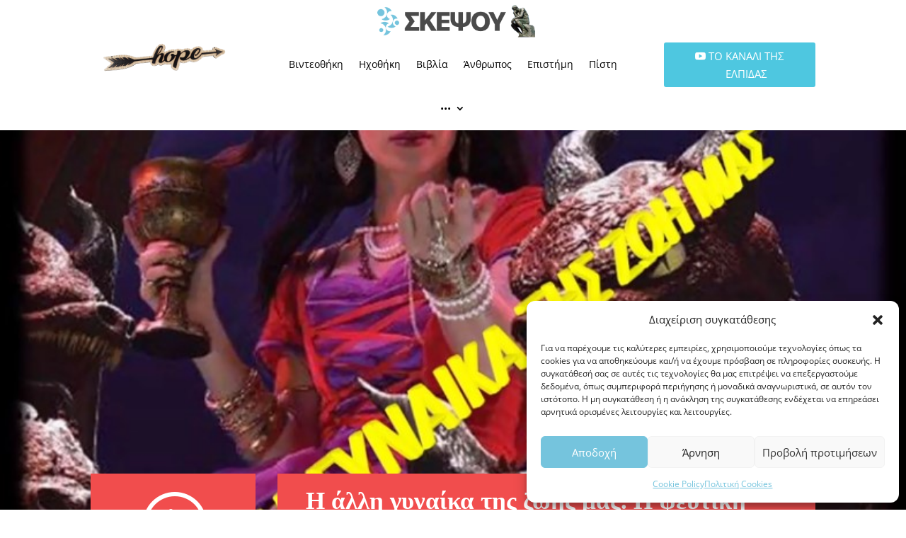

--- FILE ---
content_type: text/html; charset=UTF-8
request_url: https://skepsou.gr/wp-admin/admin-ajax.php
body_size: 264
content:
{"status":"success","data":[["mg81fkld","7gmapequiq3e"],["ae20q11p","yywolkrf4zi9"]]}

--- FILE ---
content_type: application/javascript
request_url: https://skepsou.gr/wp-content/cache/min/1/wp-content/themes/Dool%205/includes/builder-5/visual-builder/build/script-library-link.js?ver=1768133647
body_size: 630
content:
!function(){var t;(t=jQuery)(window).on("et_pb_init_modules",(function(){window.et_pb_init_link=function(){t((()=>{const n=window.location.origin+window.location.pathname,i=window.location.href.split("#")[0];function e(t){return t?t.toLowerCase().replace(/\/+$/,""):""}function o(t){let n=!1;const i=[".et_pb_toggle_title",".mejs-container *",".et_pb_contact_field input",".et_pb_contact_field textarea",".et_pb_contact_field_checkbox *",".et_pb_contact_field_radio *",".et_pb_contact_captcha",".et_pb_tabs_controls a",".flex-control-nav *",".et_pb_menu__search-button",".et_pb_menu__close-search-button",".et_pb_menu__search-container *",".et_pb_fullwidth_header_scroll *"];for(let e=0;e<i.length;e++)if(t.is(i[e])){n=!0;break}return n}!function(){const c=[].concat(window?.diviElementLinkData??[],window?.et_link_options_data??[]);void 0!==c&&c.length>0&&t.each(c,((c,r)=>{if(!r.class||!r.url||!r.target)return;const a=t(`.${r.class}`);a.on("click",(c=>{if(c.target!==c.currentTarget&&!o(t(c.target))||c.target===c.currentTarget){c.stopPropagation();let{url:o}=r;if(o=o.replace(/&#91;/g,"["),o=o.replace(/&#93;/g,"]"),"_blank"===r.target)return void window.open(o);if("#product_reviews_tab"===o){const n=t(".reviews_tab a");n.length>0&&(n.trigger("click"),et_pb_smooth_scroll(n,void 0,800),history.pushState(null,"",o))}else if(o&&o.includes("#")){const c=o.indexOf("#"),r=o.substring(0,c),a=o.substring(c),_=e(r),l=e(n),s=e(i);r&&_!==l&&_!==s||!t(a).length?window.location=o:(et_pb_smooth_scroll(t(a),void 0,800),history.pushState(null,"",a))}else window.location=o}})),a.on("click","a, button",(function(n){o(t(this))||n.stopPropagation()}))}))}()}))},window.et_pb_init_link()})),((window.divi=window.divi||{}).scriptLibrary=window.divi.scriptLibrary||{}).scriptLibraryLink={}}()